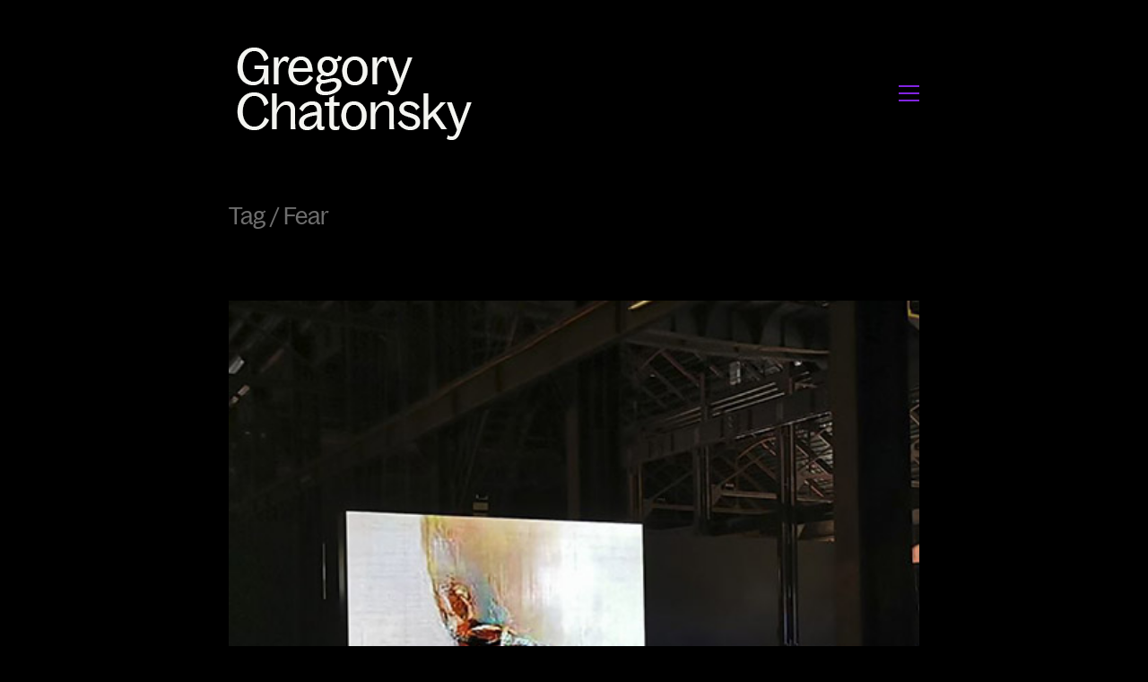

--- FILE ---
content_type: text/css
request_url: http://chatonsky.net/style.css?ver=3.30
body_size: 169
content:
@font-face {
font-family: "CustomFont";
src: url("http://chatonsky.net/files/fonts/b.eot");
src: url("http://chatonsky.net/files/fonts/b.woff") format("woff"),
url("http://chatonsky.net/files/fonts/b.otf") format("opentype"),
url("http://chatonsky.net/files/fonts/b.svg#filename") format("svg");
url('http://chatonsky.net/files/fonts/b.ttf') format('truetype'), 
}